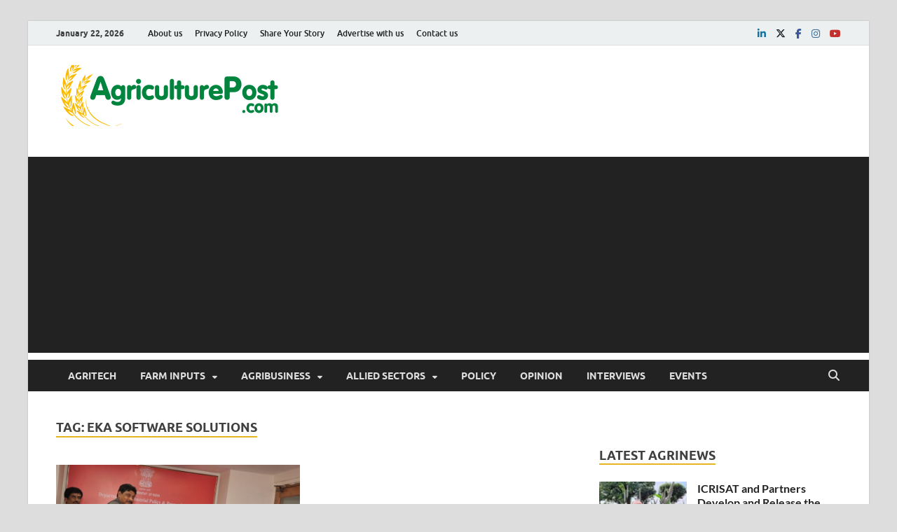

--- FILE ---
content_type: text/html; charset=UTF-8
request_url: https://agriculturepost.com/tag/eka-software-solutions/
body_size: 14019
content:
<!DOCTYPE html>
<html lang="en-GB">
<head>
<meta charset="UTF-8">
<meta name="viewport" content="width=device-width, initial-scale=1">
<link rel="profile" href="http://gmpg.org/xfn/11">

<meta name='robots' content='index, follow, max-image-preview:large, max-snippet:-1, max-video-preview:-1' />

	<!-- This site is optimized with the Yoast SEO plugin v24.5 - https://yoast.com/wordpress/plugins/seo/ -->
	<title>Eka Software Solutions Archives - Agriculture Post</title>
	<link rel="canonical" href="https://agriculturepost.com/tag/eka-software-solutions/" />
	<meta property="og:locale" content="en_GB" />
	<meta property="og:type" content="article" />
	<meta property="og:title" content="Eka Software Solutions Archives - Agriculture Post" />
	<meta property="og:url" content="https://agriculturepost.com/tag/eka-software-solutions/" />
	<meta property="og:site_name" content="Agriculture Post" />
	<meta name="twitter:card" content="summary_large_image" />
	<meta name="twitter:site" content="@AgriculturePost" />
	<script type="application/ld+json" class="yoast-schema-graph">{"@context":"https://schema.org","@graph":[{"@type":"CollectionPage","@id":"https://agriculturepost.com/tag/eka-software-solutions/","url":"https://agriculturepost.com/tag/eka-software-solutions/","name":"Eka Software Solutions Archives - Agriculture Post","isPartOf":{"@id":"https://agriculturepost.com/#website"},"primaryImageOfPage":{"@id":"https://agriculturepost.com/tag/eka-software-solutions/#primaryimage"},"image":{"@id":"https://agriculturepost.com/tag/eka-software-solutions/#primaryimage"},"thumbnailUrl":"https://agriculturepost.com/wp-content/uploads/2019/03/Blockchain-technology-to-bring-transparency-in-coffee-value-chain.jpg","breadcrumb":{"@id":"https://agriculturepost.com/tag/eka-software-solutions/#breadcrumb"},"inLanguage":"en-GB"},{"@type":"ImageObject","inLanguage":"en-GB","@id":"https://agriculturepost.com/tag/eka-software-solutions/#primaryimage","url":"https://agriculturepost.com/wp-content/uploads/2019/03/Blockchain-technology-to-bring-transparency-in-coffee-value-chain.jpg","contentUrl":"https://agriculturepost.com/wp-content/uploads/2019/03/Blockchain-technology-to-bring-transparency-in-coffee-value-chain.jpg","width":999,"height":594,"caption":"Blockchain technology to bring transparency in coffee value chain"},{"@type":"BreadcrumbList","@id":"https://agriculturepost.com/tag/eka-software-solutions/#breadcrumb","itemListElement":[{"@type":"ListItem","position":1,"name":"Home","item":"https://agriculturepost.com/"},{"@type":"ListItem","position":2,"name":"Eka Software Solutions"}]},{"@type":"WebSite","@id":"https://agriculturepost.com/#website","url":"https://agriculturepost.com/","name":"Agriculture Post","description":"Agriculture News, Farming News, Research, Horticulture","publisher":{"@id":"https://agriculturepost.com/#organization"},"potentialAction":[{"@type":"SearchAction","target":{"@type":"EntryPoint","urlTemplate":"https://agriculturepost.com/?s={search_term_string}"},"query-input":{"@type":"PropertyValueSpecification","valueRequired":true,"valueName":"search_term_string"}}],"inLanguage":"en-GB"},{"@type":"Organization","@id":"https://agriculturepost.com/#organization","name":"Agriculture Post","url":"https://agriculturepost.com/","logo":{"@type":"ImageObject","inLanguage":"en-GB","@id":"https://agriculturepost.com/#/schema/logo/image/","url":"https://agriculturepost.com/wp-content/uploads/2020/07/AP-Logo-PNG-Low-Res-for-Website.png","contentUrl":"https://agriculturepost.com/wp-content/uploads/2020/07/AP-Logo-PNG-Low-Res-for-Website.png","width":328,"height":115,"caption":"Agriculture Post"},"image":{"@id":"https://agriculturepost.com/#/schema/logo/image/"},"sameAs":["https://www.facebook.com/AgriculturePost/","https://x.com/AgriculturePost"]}]}</script>
	<!-- / Yoast SEO plugin. -->


<link rel="alternate" type="application/rss+xml" title="Agriculture Post &raquo; Feed" href="https://agriculturepost.com/feed/" />
<link rel="alternate" type="application/rss+xml" title="Agriculture Post &raquo; Comments Feed" href="https://agriculturepost.com/comments/feed/" />
<link rel="alternate" type="application/rss+xml" title="Agriculture Post &raquo; Eka Software Solutions Tag Feed" href="https://agriculturepost.com/tag/eka-software-solutions/feed/" />
<!-- agriculturepost.com is managing ads with Advanced Ads 1.56.3 --><script id="agric-ready">
			window.advanced_ads_ready=function(e,a){a=a||"complete";var d=function(e){return"interactive"===a?"loading"!==e:"complete"===e};d(document.readyState)?e():document.addEventListener("readystatechange",(function(a){d(a.target.readyState)&&e()}),{once:"interactive"===a})},window.advanced_ads_ready_queue=window.advanced_ads_ready_queue||[];		</script>
		<style id='wp-block-library-theme-inline-css' type='text/css'>
.wp-block-audio figcaption{color:#555;font-size:13px;text-align:center}.is-dark-theme .wp-block-audio figcaption{color:#ffffffa6}.wp-block-audio{margin:0 0 1em}.wp-block-code{border:1px solid #ccc;border-radius:4px;font-family:Menlo,Consolas,monaco,monospace;padding:.8em 1em}.wp-block-embed figcaption{color:#555;font-size:13px;text-align:center}.is-dark-theme .wp-block-embed figcaption{color:#ffffffa6}.wp-block-embed{margin:0 0 1em}.blocks-gallery-caption{color:#555;font-size:13px;text-align:center}.is-dark-theme .blocks-gallery-caption{color:#ffffffa6}.wp-block-image figcaption{color:#555;font-size:13px;text-align:center}.is-dark-theme .wp-block-image figcaption{color:#ffffffa6}.wp-block-image{margin:0 0 1em}.wp-block-pullquote{border-bottom:4px solid;border-top:4px solid;color:currentColor;margin-bottom:1.75em}.wp-block-pullquote cite,.wp-block-pullquote footer,.wp-block-pullquote__citation{color:currentColor;font-size:.8125em;font-style:normal;text-transform:uppercase}.wp-block-quote{border-left:.25em solid;margin:0 0 1.75em;padding-left:1em}.wp-block-quote cite,.wp-block-quote footer{color:currentColor;font-size:.8125em;font-style:normal;position:relative}.wp-block-quote.has-text-align-right{border-left:none;border-right:.25em solid;padding-left:0;padding-right:1em}.wp-block-quote.has-text-align-center{border:none;padding-left:0}.wp-block-quote.is-large,.wp-block-quote.is-style-large,.wp-block-quote.is-style-plain{border:none}.wp-block-search .wp-block-search__label{font-weight:700}.wp-block-search__button{border:1px solid #ccc;padding:.375em .625em}:where(.wp-block-group.has-background){padding:1.25em 2.375em}.wp-block-separator.has-css-opacity{opacity:.4}.wp-block-separator{border:none;border-bottom:2px solid;margin-left:auto;margin-right:auto}.wp-block-separator.has-alpha-channel-opacity{opacity:1}.wp-block-separator:not(.is-style-wide):not(.is-style-dots){width:100px}.wp-block-separator.has-background:not(.is-style-dots){border-bottom:none;height:1px}.wp-block-separator.has-background:not(.is-style-wide):not(.is-style-dots){height:2px}.wp-block-table{margin:0 0 1em}.wp-block-table td,.wp-block-table th{word-break:normal}.wp-block-table figcaption{color:#555;font-size:13px;text-align:center}.is-dark-theme .wp-block-table figcaption{color:#ffffffa6}.wp-block-video figcaption{color:#555;font-size:13px;text-align:center}.is-dark-theme .wp-block-video figcaption{color:#ffffffa6}.wp-block-video{margin:0 0 1em}.wp-block-template-part.has-background{margin-bottom:0;margin-top:0;padding:1.25em 2.375em}
</style>
<style id='classic-theme-styles-inline-css' type='text/css'>
/*! This file is auto-generated */
.wp-block-button__link{color:#fff;background-color:#32373c;border-radius:9999px;box-shadow:none;text-decoration:none;padding:calc(.667em + 2px) calc(1.333em + 2px);font-size:1.125em}.wp-block-file__button{background:#32373c;color:#fff;text-decoration:none}
</style>
<style id='global-styles-inline-css' type='text/css'>
body{--wp--preset--color--black: #000000;--wp--preset--color--cyan-bluish-gray: #abb8c3;--wp--preset--color--white: #ffffff;--wp--preset--color--pale-pink: #f78da7;--wp--preset--color--vivid-red: #cf2e2e;--wp--preset--color--luminous-vivid-orange: #ff6900;--wp--preset--color--luminous-vivid-amber: #fcb900;--wp--preset--color--light-green-cyan: #7bdcb5;--wp--preset--color--vivid-green-cyan: #00d084;--wp--preset--color--pale-cyan-blue: #8ed1fc;--wp--preset--color--vivid-cyan-blue: #0693e3;--wp--preset--color--vivid-purple: #9b51e0;--wp--preset--gradient--vivid-cyan-blue-to-vivid-purple: linear-gradient(135deg,rgba(6,147,227,1) 0%,rgb(155,81,224) 100%);--wp--preset--gradient--light-green-cyan-to-vivid-green-cyan: linear-gradient(135deg,rgb(122,220,180) 0%,rgb(0,208,130) 100%);--wp--preset--gradient--luminous-vivid-amber-to-luminous-vivid-orange: linear-gradient(135deg,rgba(252,185,0,1) 0%,rgba(255,105,0,1) 100%);--wp--preset--gradient--luminous-vivid-orange-to-vivid-red: linear-gradient(135deg,rgba(255,105,0,1) 0%,rgb(207,46,46) 100%);--wp--preset--gradient--very-light-gray-to-cyan-bluish-gray: linear-gradient(135deg,rgb(238,238,238) 0%,rgb(169,184,195) 100%);--wp--preset--gradient--cool-to-warm-spectrum: linear-gradient(135deg,rgb(74,234,220) 0%,rgb(151,120,209) 20%,rgb(207,42,186) 40%,rgb(238,44,130) 60%,rgb(251,105,98) 80%,rgb(254,248,76) 100%);--wp--preset--gradient--blush-light-purple: linear-gradient(135deg,rgb(255,206,236) 0%,rgb(152,150,240) 100%);--wp--preset--gradient--blush-bordeaux: linear-gradient(135deg,rgb(254,205,165) 0%,rgb(254,45,45) 50%,rgb(107,0,62) 100%);--wp--preset--gradient--luminous-dusk: linear-gradient(135deg,rgb(255,203,112) 0%,rgb(199,81,192) 50%,rgb(65,88,208) 100%);--wp--preset--gradient--pale-ocean: linear-gradient(135deg,rgb(255,245,203) 0%,rgb(182,227,212) 50%,rgb(51,167,181) 100%);--wp--preset--gradient--electric-grass: linear-gradient(135deg,rgb(202,248,128) 0%,rgb(113,206,126) 100%);--wp--preset--gradient--midnight: linear-gradient(135deg,rgb(2,3,129) 0%,rgb(40,116,252) 100%);--wp--preset--font-size--small: 13px;--wp--preset--font-size--medium: 20px;--wp--preset--font-size--large: 36px;--wp--preset--font-size--x-large: 42px;--wp--preset--spacing--20: 0.44rem;--wp--preset--spacing--30: 0.67rem;--wp--preset--spacing--40: 1rem;--wp--preset--spacing--50: 1.5rem;--wp--preset--spacing--60: 2.25rem;--wp--preset--spacing--70: 3.38rem;--wp--preset--spacing--80: 5.06rem;--wp--preset--shadow--natural: 6px 6px 9px rgba(0, 0, 0, 0.2);--wp--preset--shadow--deep: 12px 12px 50px rgba(0, 0, 0, 0.4);--wp--preset--shadow--sharp: 6px 6px 0px rgba(0, 0, 0, 0.2);--wp--preset--shadow--outlined: 6px 6px 0px -3px rgba(255, 255, 255, 1), 6px 6px rgba(0, 0, 0, 1);--wp--preset--shadow--crisp: 6px 6px 0px rgba(0, 0, 0, 1);}:where(.is-layout-flex){gap: 0.5em;}:where(.is-layout-grid){gap: 0.5em;}body .is-layout-flex{display: flex;}body .is-layout-flex{flex-wrap: wrap;align-items: center;}body .is-layout-flex > *{margin: 0;}body .is-layout-grid{display: grid;}body .is-layout-grid > *{margin: 0;}:where(.wp-block-columns.is-layout-flex){gap: 2em;}:where(.wp-block-columns.is-layout-grid){gap: 2em;}:where(.wp-block-post-template.is-layout-flex){gap: 1.25em;}:where(.wp-block-post-template.is-layout-grid){gap: 1.25em;}.has-black-color{color: var(--wp--preset--color--black) !important;}.has-cyan-bluish-gray-color{color: var(--wp--preset--color--cyan-bluish-gray) !important;}.has-white-color{color: var(--wp--preset--color--white) !important;}.has-pale-pink-color{color: var(--wp--preset--color--pale-pink) !important;}.has-vivid-red-color{color: var(--wp--preset--color--vivid-red) !important;}.has-luminous-vivid-orange-color{color: var(--wp--preset--color--luminous-vivid-orange) !important;}.has-luminous-vivid-amber-color{color: var(--wp--preset--color--luminous-vivid-amber) !important;}.has-light-green-cyan-color{color: var(--wp--preset--color--light-green-cyan) !important;}.has-vivid-green-cyan-color{color: var(--wp--preset--color--vivid-green-cyan) !important;}.has-pale-cyan-blue-color{color: var(--wp--preset--color--pale-cyan-blue) !important;}.has-vivid-cyan-blue-color{color: var(--wp--preset--color--vivid-cyan-blue) !important;}.has-vivid-purple-color{color: var(--wp--preset--color--vivid-purple) !important;}.has-black-background-color{background-color: var(--wp--preset--color--black) !important;}.has-cyan-bluish-gray-background-color{background-color: var(--wp--preset--color--cyan-bluish-gray) !important;}.has-white-background-color{background-color: var(--wp--preset--color--white) !important;}.has-pale-pink-background-color{background-color: var(--wp--preset--color--pale-pink) !important;}.has-vivid-red-background-color{background-color: var(--wp--preset--color--vivid-red) !important;}.has-luminous-vivid-orange-background-color{background-color: var(--wp--preset--color--luminous-vivid-orange) !important;}.has-luminous-vivid-amber-background-color{background-color: var(--wp--preset--color--luminous-vivid-amber) !important;}.has-light-green-cyan-background-color{background-color: var(--wp--preset--color--light-green-cyan) !important;}.has-vivid-green-cyan-background-color{background-color: var(--wp--preset--color--vivid-green-cyan) !important;}.has-pale-cyan-blue-background-color{background-color: var(--wp--preset--color--pale-cyan-blue) !important;}.has-vivid-cyan-blue-background-color{background-color: var(--wp--preset--color--vivid-cyan-blue) !important;}.has-vivid-purple-background-color{background-color: var(--wp--preset--color--vivid-purple) !important;}.has-black-border-color{border-color: var(--wp--preset--color--black) !important;}.has-cyan-bluish-gray-border-color{border-color: var(--wp--preset--color--cyan-bluish-gray) !important;}.has-white-border-color{border-color: var(--wp--preset--color--white) !important;}.has-pale-pink-border-color{border-color: var(--wp--preset--color--pale-pink) !important;}.has-vivid-red-border-color{border-color: var(--wp--preset--color--vivid-red) !important;}.has-luminous-vivid-orange-border-color{border-color: var(--wp--preset--color--luminous-vivid-orange) !important;}.has-luminous-vivid-amber-border-color{border-color: var(--wp--preset--color--luminous-vivid-amber) !important;}.has-light-green-cyan-border-color{border-color: var(--wp--preset--color--light-green-cyan) !important;}.has-vivid-green-cyan-border-color{border-color: var(--wp--preset--color--vivid-green-cyan) !important;}.has-pale-cyan-blue-border-color{border-color: var(--wp--preset--color--pale-cyan-blue) !important;}.has-vivid-cyan-blue-border-color{border-color: var(--wp--preset--color--vivid-cyan-blue) !important;}.has-vivid-purple-border-color{border-color: var(--wp--preset--color--vivid-purple) !important;}.has-vivid-cyan-blue-to-vivid-purple-gradient-background{background: var(--wp--preset--gradient--vivid-cyan-blue-to-vivid-purple) !important;}.has-light-green-cyan-to-vivid-green-cyan-gradient-background{background: var(--wp--preset--gradient--light-green-cyan-to-vivid-green-cyan) !important;}.has-luminous-vivid-amber-to-luminous-vivid-orange-gradient-background{background: var(--wp--preset--gradient--luminous-vivid-amber-to-luminous-vivid-orange) !important;}.has-luminous-vivid-orange-to-vivid-red-gradient-background{background: var(--wp--preset--gradient--luminous-vivid-orange-to-vivid-red) !important;}.has-very-light-gray-to-cyan-bluish-gray-gradient-background{background: var(--wp--preset--gradient--very-light-gray-to-cyan-bluish-gray) !important;}.has-cool-to-warm-spectrum-gradient-background{background: var(--wp--preset--gradient--cool-to-warm-spectrum) !important;}.has-blush-light-purple-gradient-background{background: var(--wp--preset--gradient--blush-light-purple) !important;}.has-blush-bordeaux-gradient-background{background: var(--wp--preset--gradient--blush-bordeaux) !important;}.has-luminous-dusk-gradient-background{background: var(--wp--preset--gradient--luminous-dusk) !important;}.has-pale-ocean-gradient-background{background: var(--wp--preset--gradient--pale-ocean) !important;}.has-electric-grass-gradient-background{background: var(--wp--preset--gradient--electric-grass) !important;}.has-midnight-gradient-background{background: var(--wp--preset--gradient--midnight) !important;}.has-small-font-size{font-size: var(--wp--preset--font-size--small) !important;}.has-medium-font-size{font-size: var(--wp--preset--font-size--medium) !important;}.has-large-font-size{font-size: var(--wp--preset--font-size--large) !important;}.has-x-large-font-size{font-size: var(--wp--preset--font-size--x-large) !important;}
.wp-block-navigation a:where(:not(.wp-element-button)){color: inherit;}
:where(.wp-block-post-template.is-layout-flex){gap: 1.25em;}:where(.wp-block-post-template.is-layout-grid){gap: 1.25em;}
:where(.wp-block-columns.is-layout-flex){gap: 2em;}:where(.wp-block-columns.is-layout-grid){gap: 2em;}
.wp-block-pullquote{font-size: 1.5em;line-height: 1.6;}
</style>
<link rel='stylesheet' id='wpo_min-header-0-css' href='https://agriculturepost.com/wp-content/cache/wpo-minify/1759415806/assets/wpo-minify-header-10036605.min.css' type='text/css' media='all' />
<script type="text/javascript" src="https://agriculturepost.com/wp-content/cache/wpo-minify/1759415806/assets/wpo-minify-header-5ec44732.min.js" id="wpo_min-header-0-js"></script>
<script type="text/javascript" src="https://agriculturepost.com/wp-content/cache/wpo-minify/1759415806/assets/wpo-minify-header-a5e909ad.min.js" id="wpo_min-header-1-js" defer="defer" data-wp-strategy="defer"></script>
<!--[if lt IE 9]>
<script type="text/javascript" src="https://agriculturepost.com/wp-content/themes/hitmag/js/html5shiv.min.js" id="html5shiv-js"></script>
<![endif]-->
<link rel="https://api.w.org/" href="https://agriculturepost.com/wp-json/" /><link rel="alternate" type="application/json" href="https://agriculturepost.com/wp-json/wp/v2/tags/364" /><link rel="EditURI" type="application/rsd+xml" title="RSD" href="https://agriculturepost.com/xmlrpc.php?rsd" />
<meta name="generator" content="WordPress 6.5.7" />
<style type="text/css">
		ul.cnss-social-icon li.cn-fa-icon a:hover{color:#ffffff!important;}
		</style>		<style type="text/css">
			
			button,
			input[type="button"],
			input[type="reset"],
			input[type="submit"] {
				background: #e5b420;
			}

            .th-readmore {
                background: #e5b420;
            }           

            a:hover {
                color: #e5b420;
            } 

            .main-navigation a:hover {
                background-color: #e5b420;
            }

            .main-navigation .current_page_item > a,
            .main-navigation .current-menu-item > a,
            .main-navigation .current_page_ancestor > a,
            .main-navigation .current-menu-ancestor > a {
                background-color: #e5b420;
            }

            #main-nav-button:hover {
                background-color: #e5b420;
            }

            .post-navigation .post-title:hover {
                color: #e5b420;
            }

            .top-navigation a:hover {
                color: #e5b420;
            }

            .top-navigation ul ul a:hover {
                background: #e5b420;
            }

            #top-nav-button:hover {
                color: #e5b420;
            }

            .responsive-mainnav li a:hover,
            .responsive-topnav li a:hover {
                background: #e5b420;
            }

            #hm-search-form .search-form .search-submit {
                background-color: #e5b420;
            }

            .nav-links .current {
                background: #e5b420;
            }

            .is-style-hitmag-widget-title,
            .elementor-widget-container h5,
            .widgettitle,
            .widget-title {
                border-bottom: 2px solid #e5b420;
            }

            .footer-widget-title {
                border-bottom: 2px solid #e5b420;
            }

            .widget-area a:hover {
                color: #e5b420;
            }

            .footer-widget-area .widget a:hover {
                color: #e5b420;
            }

            .site-info a:hover {
                color: #e5b420;
            }

            .wp-block-search .wp-block-search__button,
            .search-form .search-submit {
                background: #e5b420;
            }

            .hmb-entry-title a:hover {
                color: #e5b420;
            }

            .hmb-entry-meta a:hover,
            .hms-meta a:hover {
                color: #e5b420;
            }

            .hms-title a:hover {
                color: #e5b420;
            }

            .hmw-grid-post .post-title a:hover {
                color: #e5b420;
            }

            .footer-widget-area .hmw-grid-post .post-title a:hover,
            .footer-widget-area .hmb-entry-title a:hover,
            .footer-widget-area .hms-title a:hover {
                color: #e5b420;
            }

            .hm-tabs-wdt .ui-state-active {
                border-bottom: 2px solid #e5b420;
            }

            a.hm-viewall {
                background: #e5b420;
            }

            #hitmag-tags a,
            .widget_tag_cloud .tagcloud a {
                background: #e5b420;
            }

            .site-title a {
                color: #e5b420;
            }

            .hitmag-post .entry-title a:hover {
                color: #e5b420;
            }

            .hitmag-post .entry-meta a:hover {
                color: #e5b420;
            }

            .cat-links a {
                color: #e5b420;
            }

            .hitmag-single .entry-meta a:hover {
                color: #e5b420;
            }

            .hitmag-single .author a:hover {
                color: #e5b420;
            }

            .hm-author-content .author-posts-link {
                color: #e5b420;
            }

            .hm-tags-links a:hover {
                background: #e5b420;
            }

            .hm-tagged {
                background: #e5b420;
            }

            .hm-edit-link a.post-edit-link {
                background: #e5b420;
            }

            .arc-page-title {
                border-bottom: 2px solid #e5b420;
            }

            .srch-page-title {
                border-bottom: 2px solid #e5b420;
            }

            .hm-slider-details .cat-links {
                background: #e5b420;
            }

            .hm-rel-post .post-title a:hover {
                color: #e5b420;
            }

            .comment-author a {
                color: #e5b420;
            }

            .comment-metadata a:hover,
            .comment-metadata a:focus,
            .pingback .comment-edit-link:hover,
            .pingback .comment-edit-link:focus {
                color: #e5b420;
            }

            .comment-reply-link:hover,
            .comment-reply-link:focus {
                background: #e5b420;
            }

            .required {
                color: #e5b420;
            }

            blockquote {
                border-left: 3px solid #e5b420;
            }

            .comment-reply-title small a:before {
                color: #e5b420;
            }
            
            .woocommerce ul.products li.product h3:hover,
            .woocommerce-widget-area ul li a:hover,
            .woocommerce-loop-product__title:hover {
                color: #e5b420;
            }

            .woocommerce-product-search input[type="submit"],
            .woocommerce #respond input#submit, 
            .woocommerce a.button, 
            .woocommerce button.button, 
            .woocommerce input.button,
            .woocommerce nav.woocommerce-pagination ul li a:focus,
            .woocommerce nav.woocommerce-pagination ul li a:hover,
            .woocommerce nav.woocommerce-pagination ul li span.current,
            .woocommerce span.onsale,
            .woocommerce-widget-area .widget-title,
            .woocommerce #respond input#submit.alt,
            .woocommerce a.button.alt,
            .woocommerce button.button.alt,
            .woocommerce input.button.alt {
                background: #e5b420;
            }
            
            .wp-block-quote,
            .wp-block-quote:not(.is-large):not(.is-style-large) {
                border-left: 3px solid #e5b420;
            }		</style>
		<style type="text/css">

			.site-title a,
		.site-description {
			position: absolute;
			clip: rect(1px, 1px, 1px, 1px);
		}

	
	</style>
	<script  async src="https://pagead2.googlesyndication.com/pagead/js/adsbygoogle.js?client=ca-pub-4808755038967593" crossorigin="anonymous"></script><link rel="icon" href="https://agriculturepost.com/wp-content/uploads/2019/08/cropped-Agriculture-Post-Profile-photo-32x32.jpg" sizes="32x32" />
<link rel="icon" href="https://agriculturepost.com/wp-content/uploads/2019/08/cropped-Agriculture-Post-Profile-photo-192x192.jpg" sizes="192x192" />
<link rel="apple-touch-icon" href="https://agriculturepost.com/wp-content/uploads/2019/08/cropped-Agriculture-Post-Profile-photo-180x180.jpg" />
<meta name="msapplication-TileImage" content="https://agriculturepost.com/wp-content/uploads/2019/08/cropped-Agriculture-Post-Profile-photo-270x270.jpg" />
<style id="kirki-inline-styles"></style></head>

<body class="archive tag tag-eka-software-solutions tag-364 wp-custom-logo wp-embed-responsive group-blog hfeed th-right-sidebar aa-prefix-agric-">



<div id="page" class="site hitmag-wrapper">
	<a class="skip-link screen-reader-text" href="#content">Skip to content</a>

	
	<header id="masthead" class="site-header" role="banner">

		
							<div class="hm-topnavbutton">
					<div class="hm-nwrap">
												<a href="#" class="navbutton" id="top-nav-button">
							<span class="top-nav-btn-lbl">Top Menu</span>						</a>
					</div>	
				</div>
				<div class="responsive-topnav"></div>					
			
			<div class="hm-top-bar">
				<div class="hm-container">
					
											<div class="hm-date">January 22, 2026</div>
					
											<div id="top-navigation" class="top-navigation">
							<div class="menu-footermenu-container"><ul id="top-menu" class="menu"><li id="menu-item-1681" class="menu-item menu-item-type-post_type menu-item-object-page menu-item-1681"><a href="https://agriculturepost.com/about-us/">About us</a></li>
<li id="menu-item-1842" class="menu-item menu-item-type-post_type menu-item-object-page menu-item-privacy-policy menu-item-1842"><a rel="privacy-policy" href="https://agriculturepost.com/privacy-policy/">Privacy Policy</a></li>
<li id="menu-item-1678" class="menu-item menu-item-type-post_type menu-item-object-page menu-item-1678"><a href="https://agriculturepost.com/share-your-story/">Share Your Story</a></li>
<li id="menu-item-1680" class="menu-item menu-item-type-post_type menu-item-object-page menu-item-1680"><a href="https://agriculturepost.com/advertise-with-us/">Advertise with us</a></li>
<li id="menu-item-1682" class="menu-item menu-item-type-post_type menu-item-object-page menu-item-1682"><a href="https://agriculturepost.com/contact-us/">Contact us</a></li>
</ul></div>					
						</div>		
					
					<div class="hm-social-menu"><div id="hm-menu-social" class="menu"><ul id="menu-social-items" class="menu-items"><li id="menu-item-12160" class="menu-item menu-item-type-custom menu-item-object-custom menu-item-12160"><a href="https://www.linkedin.com/in/agriculture-post/"><span class="screen-reader-text">linkedin</span></a></li>
<li id="menu-item-1648" class="menu-item menu-item-type-custom menu-item-object-custom menu-item-1648"><a href="https://twitter.com/AgriculturePost"><span class="screen-reader-text">twitter</span></a></li>
<li id="menu-item-1647" class="menu-item menu-item-type-custom menu-item-object-custom menu-item-1647"><a href="https://www.facebook.com/AgriculturePost/"><span class="screen-reader-text">facebook</span></a></li>
<li id="menu-item-12161" class="menu-item menu-item-type-custom menu-item-object-custom menu-item-12161"><a href="https://www.instagram.com/agriculturepost/"><span class="screen-reader-text">instagram</span></a></li>
<li id="menu-item-1650" class="menu-item menu-item-type-custom menu-item-object-custom menu-item-1650"><a href="https://www.youtube.com/@agriculturepost"><span class="screen-reader-text">youtube</span></a></li>
</ul></div></div>
				</div><!-- .hm-container -->
			</div><!-- .hm-top-bar -->

		
		
		<div class="header-main-area ">
			<div class="hm-container">
			<div class="site-branding">
				<div class="site-branding-content">
					<div class="hm-logo">
						<a href="https://agriculturepost.com/" class="custom-logo-link" rel="home"><img width="328" height="87" src="https://agriculturepost.com/wp-content/uploads/2020/07/cropped-AP-Logo-PNG-Low-Res-for-Website.png" class="custom-logo" alt="Agriculture Post" decoding="async" srcset="https://agriculturepost.com/wp-content/uploads/2020/07/cropped-AP-Logo-PNG-Low-Res-for-Website.png 328w, https://agriculturepost.com/wp-content/uploads/2020/07/cropped-AP-Logo-PNG-Low-Res-for-Website-300x80.png 300w" sizes="(max-width: 328px) 100vw, 328px" /></a>					</div><!-- .hm-logo -->

					<div class="hm-site-title">
													<p class="site-title"><a href="https://agriculturepost.com/" rel="home">Agriculture Post</a></p>
													<p class="site-description">Agriculture News, Farming News, Research, Horticulture</p>
											</div><!-- .hm-site-title -->
				</div><!-- .site-branding-content -->
				<!-- Google tag (gtag.js) -->
				<script async src="https://www.googletagmanager.com/gtag/js?id=G-E41XYT4V9G"></script>
				<script>
 				 window.dataLayer = window.dataLayer || [];
 				 function gtag(){dataLayer.push(arguments);}
 				 gtag('js', new Date());

 				 gtag('config', 'G-E41XYT4V9G');
				</script>
			</div><!-- .site-branding -->

			
			<div class="hm-header-sidebar"><aside id="block-8" class="widget widget_block"></aside></div>			</div><!-- .hm-container -->
		</div><!-- .header-main-area -->

		
		<div class="hm-nav-container">
			<nav id="site-navigation" class="main-navigation" role="navigation">
				<div class="hm-container">
					<div class="menu-primary-menu-container"><ul id="primary-menu" class="menu"><li id="menu-item-1644" class="menu-item menu-item-type-taxonomy menu-item-object-category menu-item-1644"><a href="https://agriculturepost.com/category/agritech/">AgriTech</a></li>
<li id="menu-item-1660" class="menu-item menu-item-type-taxonomy menu-item-object-category menu-item-has-children menu-item-1660"><a href="https://agriculturepost.com/category/farm-inputs/">Farm Inputs</a>
<ul class="sub-menu">
	<li id="menu-item-4070" class="menu-item menu-item-type-taxonomy menu-item-object-category menu-item-4070"><a href="https://agriculturepost.com/category/farm-inputs/farm-mechanisation/">Farm Machinery</a></li>
	<li id="menu-item-4069" class="menu-item menu-item-type-taxonomy menu-item-object-category menu-item-4069"><a href="https://agriculturepost.com/category/farm-inputs/agrochemicals/">Crop Protection</a></li>
	<li id="menu-item-12164" class="menu-item menu-item-type-taxonomy menu-item-object-category menu-item-12164"><a href="https://agriculturepost.com/category/farm-inputs/biological-agri-solutions/">Biological Agri Solutions</a></li>
	<li id="menu-item-4071" class="menu-item menu-item-type-taxonomy menu-item-object-category menu-item-4071"><a href="https://agriculturepost.com/category/farm-inputs/fertilisers/">Fertilisers</a></li>
	<li id="menu-item-4074" class="menu-item menu-item-type-taxonomy menu-item-object-category menu-item-4074"><a href="https://agriculturepost.com/category/farm-inputs/seeds/">Seeds</a></li>
	<li id="menu-item-4072" class="menu-item menu-item-type-taxonomy menu-item-object-category menu-item-4072"><a href="https://agriculturepost.com/category/farm-inputs/irrigation/">Irrigation</a></li>
	<li id="menu-item-4073" class="menu-item menu-item-type-taxonomy menu-item-object-category menu-item-4073"><a href="https://agriculturepost.com/category/farm-inputs/organic-farming/">Sustainable Agriculture</a></li>
</ul>
</li>
<li id="menu-item-4075" class="menu-item menu-item-type-taxonomy menu-item-object-category menu-item-has-children menu-item-4075"><a href="https://agriculturepost.com/category/agribusiness/">Agribusiness</a>
<ul class="sub-menu">
	<li id="menu-item-4076" class="menu-item menu-item-type-taxonomy menu-item-object-category menu-item-4076"><a href="https://agriculturepost.com/category/agribusiness/agri-marketing/">Agri Marketing</a></li>
	<li id="menu-item-4079" class="menu-item menu-item-type-taxonomy menu-item-object-category menu-item-4079"><a href="https://agriculturepost.com/category/agribusiness/food-processing/">Food Processing</a></li>
	<li id="menu-item-4078" class="menu-item menu-item-type-taxonomy menu-item-object-category menu-item-4078"><a href="https://agriculturepost.com/category/agribusiness/farmer-producer-organisations/">Farmer Producer Organisations</a></li>
	<li id="menu-item-4080" class="menu-item menu-item-type-taxonomy menu-item-object-category menu-item-4080"><a href="https://agriculturepost.com/category/agribusiness/post-harvest-management/">Post Harvest Management</a></li>
	<li id="menu-item-4081" class="menu-item menu-item-type-taxonomy menu-item-object-category menu-item-4081"><a href="https://agriculturepost.com/category/agribusiness/warehousing/">Warehousing</a></li>
	<li id="menu-item-4077" class="menu-item menu-item-type-taxonomy menu-item-object-category menu-item-4077"><a href="https://agriculturepost.com/category/agribusiness/agro-industries/">Agro Industries</a></li>
</ul>
</li>
<li id="menu-item-1677" class="menu-item menu-item-type-taxonomy menu-item-object-category menu-item-has-children menu-item-1677"><a href="https://agriculturepost.com/category/allied-sectors/">Allied Sectors</a>
<ul class="sub-menu">
	<li id="menu-item-4082" class="menu-item menu-item-type-taxonomy menu-item-object-category menu-item-4082"><a href="https://agriculturepost.com/category/allied-sectors/animal-husbandry/">Animal Husbandry</a></li>
	<li id="menu-item-4085" class="menu-item menu-item-type-taxonomy menu-item-object-category menu-item-4085"><a href="https://agriculturepost.com/category/allied-sectors/horticulture/">Horticulture</a></li>
	<li id="menu-item-4083" class="menu-item menu-item-type-taxonomy menu-item-object-category menu-item-4083"><a href="https://agriculturepost.com/category/allied-sectors/dairying/">Dairying</a></li>
	<li id="menu-item-4086" class="menu-item menu-item-type-taxonomy menu-item-object-category menu-item-4086"><a href="https://agriculturepost.com/category/allied-sectors/poultry/">Poultry</a></li>
	<li id="menu-item-4084" class="menu-item menu-item-type-taxonomy menu-item-object-category menu-item-4084"><a href="https://agriculturepost.com/category/allied-sectors/fisheries/">Fisheries</a></li>
</ul>
</li>
<li id="menu-item-1670" class="menu-item menu-item-type-taxonomy menu-item-object-category menu-item-1670"><a href="https://agriculturepost.com/category/policy/">Policy</a></li>
<li id="menu-item-1645" class="menu-item menu-item-type-taxonomy menu-item-object-category menu-item-1645"><a href="https://agriculturepost.com/category/opinion/">Opinion</a></li>
<li id="menu-item-1651" class="menu-item menu-item-type-taxonomy menu-item-object-category menu-item-1651"><a href="https://agriculturepost.com/category/interviews/">Interviews</a></li>
<li id="menu-item-12192" class="menu-item menu-item-type-taxonomy menu-item-object-category menu-item-12192"><a href="https://agriculturepost.com/category/events/">Events</a></li>
</ul></div>					
											<button class="hm-search-button-icon"><span class="screen-reader-text"></span></button>
						<div class="hm-search-box-container">
							<div class="hm-search-box">
								<form role="search" method="get" class="search-form" action="https://agriculturepost.com/">
				<label>
					<span class="screen-reader-text">Search for:</span>
					<input type="search" class="search-field" placeholder="Search &hellip;" value="" name="s" />
				</label>
				<input type="submit" class="search-submit" value="Search" />
			</form>							</div><!-- th-search-box -->
						</div><!-- .th-search-box-container -->
									</div><!-- .hm-container -->
			</nav><!-- #site-navigation -->
			<div class="hm-nwrap">
								<a href="#" class="navbutton" id="main-nav-button">
					<span class="main-nav-btn-lbl">Main Menu</span>				</a>
			</div>
			<div class="responsive-mainnav"></div>
		</div><!-- .hm-nav-container -->

		
	</header><!-- #masthead -->

	
	<div id="content" class="site-content">
		<div class="hm-container">

<div id="primary" class="content-area">
	<main id="main" class="site-main" role="main">

		
		
			<header class="page-header">
				<h1 class="page-title arc-page-title">Tag: <span>Eka Software Solutions</span></h1>			</header><!-- .page-header -->

			<div class="posts-wrap th-grid-2">
<article id="post-1460" class="hitmag-post post-1460 post type-post status-publish format-standard has-post-thumbnail hentry category-agri-marketing category-agribusiness category-agritech tag-agriculture tag-blockchain tag-coffee tag-coffee-board tag-coffee-value-chain tag-commodity tag-commodity-management tag-digital-commodity-management tag-eka-software-solutions tag-indian-coffee tag-international-coffee-organisation tag-marketplace tag-mobile-app tag-technology tag-value-chain">

		
			<a href="https://agriculturepost.com/agribusiness/blockchain-technology-to-bring-transparency-in-coffee-value-chain/" title="Blockchain technology to bring transparency in coffee value chain">
			<div class="archive-thumb">
			<img width="348" height="207" src="https://agriculturepost.com/wp-content/uploads/2019/03/Blockchain-technology-to-bring-transparency-in-coffee-value-chain.jpg" class="attachment-hitmag-grid size-hitmag-grid wp-post-image" alt="Blockchain technology to bring transparency in coffee value chain" decoding="async" fetchpriority="high" srcset="https://agriculturepost.com/wp-content/uploads/2019/03/Blockchain-technology-to-bring-transparency-in-coffee-value-chain.jpg 999w, https://agriculturepost.com/wp-content/uploads/2019/03/Blockchain-technology-to-bring-transparency-in-coffee-value-chain-300x178.jpg 300w, https://agriculturepost.com/wp-content/uploads/2019/03/Blockchain-technology-to-bring-transparency-in-coffee-value-chain-768x457.jpg 768w" sizes="(max-width: 348px) 100vw, 348px" />			</div><!-- .archive-thumb -->
		</a>
		
	<div class="archive-content">
		<header class="entry-header">
			<div class="cat-links"><a href="https://agriculturepost.com/category/agribusiness/agri-marketing/" rel="category tag">Agri Marketing</a> / <a href="https://agriculturepost.com/category/agribusiness/" rel="category tag">Agribusiness</a> / <a href="https://agriculturepost.com/category/agritech/" rel="category tag">Agritech</a></div><h3 class="entry-title"><a href="https://agriculturepost.com/agribusiness/blockchain-technology-to-bring-transparency-in-coffee-value-chain/" rel="bookmark">Blockchain technology to bring transparency in coffee value chain</a></h3>			<div class="entry-meta">
				<span class="posted-on"><a href="https://agriculturepost.com/agribusiness/blockchain-technology-to-bring-transparency-in-coffee-value-chain/" rel="bookmark"><time class="entry-date published updated" datetime="2019-03-28T22:47:53+05:30">March 28, 2019</time></a></span><span class="meta-sep"> - </span><span class="byline"> by <span class="author vcard"><a class="url fn n" href="https://agriculturepost.com/author/bkjha/">BK Jha</a></span></span><span class="meta-sep"> - </span><span class="comments-link"><a href="https://agriculturepost.com/agribusiness/blockchain-technology-to-bring-transparency-in-coffee-value-chain/#comments">3 Comments.</a></span>			</div><!-- .entry-meta -->
					</header><!-- .entry-header -->

		<div class="entry-summary">
			<p><em>Blockchain will help in creating a brand image for Indian coffee through traceability, in reducing growers dependency on intermediaries by having a direct access to buyers for a fair price for their produce, in finding right coffee suppliers for exporters and within the stipulated time to meet the growing demands and in building a better trust and long term relationship</em></p>
					<a href="https://agriculturepost.com/agribusiness/blockchain-technology-to-bring-transparency-in-coffee-value-chain/" class="th-readmore"><span class="screen-reader-text">Blockchain technology to bring transparency in coffee value chain</span> Read More</a>
				
		</div><!-- .entry-summary -->
		
	</div><!-- .archive-content -->

	
</article><!-- #post-## --></div><!-- .posts-wrap -->
		
	</main><!-- #main -->
</div><!-- #primary -->


<aside id="secondary" class="widget-area" role="complementary">

	
	<section id="custom_html-7" class="widget_text widget widget_custom_html"><div class="textwidget custom-html-widget"></div></section><section id="sidebar_posts-2" class="widget widget_sidebar_posts">		<div class="hitmag-category-posts">
		<h4 class="widget-title">Latest AgriNews</h4>
		
			
								<div class="hms-post">
													<div class="hms-thumb">
								<a href="https://agriculturepost.com/farm-inputs/icrisat-and-partners-develop-and-release-the-worlds-first-three-way-pearl-millet-hybrid/" rel="bookmark" title="ICRISAT and Partners Develop and Release the World’s First Three-way Pearl Millet Hybrid">	
									<img width="135" height="93" src="https://agriculturepost.com/wp-content/uploads/2026/01/Millet-Feature-Photo-135x93.jpg" class="attachment-hitmag-thumbnail size-hitmag-thumbnail wp-post-image" alt="" decoding="async" loading="lazy" />								</a>
							</div>
												<div class="hms-details">
							<h3 class="hms-title"><a href="https://agriculturepost.com/farm-inputs/icrisat-and-partners-develop-and-release-the-worlds-first-three-way-pearl-millet-hybrid/" rel="bookmark">ICRISAT and Partners Develop and Release the World’s First Three-way Pearl Millet Hybrid</a></h3>							<p class="hms-meta"><time class="entry-date published" datetime="2026-01-21T17:19:17+05:30">January 21, 2026</time><time class="updated" datetime="2026-01-21T17:20:58+05:30">January 21, 2026</time></p>
						</div>
					</div><!-- .hms-post -->
								<div class="hms-post">
													<div class="hms-thumb">
								<a href="https://agriculturepost.com/uncategorized/seed-act-2026-how-india-is-rewriting-the-rules-to-protect-farmers-and-restore-trust/" rel="bookmark" title="Seed Act 2026: How India Is Rewriting the Rules to Protect Farmers and Restore Trust in the Market">	
									<img width="135" height="93" src="https://agriculturepost.com/wp-content/uploads/2026/01/Seed-Act-2026-135x93.jpg" class="attachment-hitmag-thumbnail size-hitmag-thumbnail wp-post-image" alt="" decoding="async" loading="lazy" />								</a>
							</div>
												<div class="hms-details">
							<h3 class="hms-title"><a href="https://agriculturepost.com/uncategorized/seed-act-2026-how-india-is-rewriting-the-rules-to-protect-farmers-and-restore-trust/" rel="bookmark">Seed Act 2026: How India Is Rewriting the Rules to Protect Farmers and Restore Trust in the Market</a></h3>							<p class="hms-meta"><time class="entry-date published" datetime="2026-01-16T18:38:05+05:30">January 16, 2026</time><time class="updated" datetime="2026-01-16T18:40:30+05:30">January 16, 2026</time></p>
						</div>
					</div><!-- .hms-post -->
								<div class="hms-post">
													<div class="hms-thumb">
								<a href="https://agriculturepost.com/farm-inputs/agrochemicals/agriculture-ministry-releases-first-advanced-estimates-of-kharif-crop-production-for-2025-26/" rel="bookmark" title="Agriculture Ministry Releases First Advanced Estimates of Kharif Crop Production for 2025-26">	
									<img width="135" height="93" src="https://agriculturepost.com/wp-content/uploads/2025/11/Advanced-Estimate-2-135x93.png" class="attachment-hitmag-thumbnail size-hitmag-thumbnail wp-post-image" alt="" decoding="async" loading="lazy" />								</a>
							</div>
												<div class="hms-details">
							<h3 class="hms-title"><a href="https://agriculturepost.com/farm-inputs/agrochemicals/agriculture-ministry-releases-first-advanced-estimates-of-kharif-crop-production-for-2025-26/" rel="bookmark">Agriculture Ministry Releases First Advanced Estimates of Kharif Crop Production for 2025-26</a></h3>							<p class="hms-meta"><time class="entry-date published" datetime="2025-11-26T17:47:15+05:30">November 26, 2025</time><time class="updated" datetime="2025-11-26T17:47:37+05:30">November 26, 2025</time></p>
						</div>
					</div><!-- .hms-post -->
								<div class="hms-post">
													<div class="hms-thumb">
								<a href="https://agriculturepost.com/agribusiness/india-needs-more-warehouses-than-more-production-niti-aayogs-ramesh-chand-calls-for-urgent-national-push-in-scientific-storage/" rel="bookmark" title="India Needs More Warehouses Than More Production: NITI Aayog’s Ramesh Chand Calls for Urgent National Push in Scientific Storage">	
									<img width="135" height="93" src="https://agriculturepost.com/wp-content/uploads/2025/11/Agri-event-PHD-135x93.jpg" class="attachment-hitmag-thumbnail size-hitmag-thumbnail wp-post-image" alt="" decoding="async" loading="lazy" />								</a>
							</div>
												<div class="hms-details">
							<h3 class="hms-title"><a href="https://agriculturepost.com/agribusiness/india-needs-more-warehouses-than-more-production-niti-aayogs-ramesh-chand-calls-for-urgent-national-push-in-scientific-storage/" rel="bookmark">India Needs More Warehouses Than More Production: NITI Aayog’s Ramesh Chand Calls for Urgent National Push in Scientific Storage</a></h3>							<p class="hms-meta"><time class="entry-date published updated" datetime="2025-11-20T15:51:21+05:30">November 20, 2025</time></p>
						</div>
					</div><!-- .hms-post -->
								<div class="hms-post">
													<div class="hms-thumb">
								<a href="https://agriculturepost.com/agribusiness/birc-2025-mous-worth-over-%e2%82%b93000-crore-signed-to-boost-indias-rice-sector/" rel="bookmark" title="BIRC 2025: MoUs worth over ₹3,000 crore Signed to Boost India’s Rice Sector">	
									<img width="135" height="93" src="https://agriculturepost.com/wp-content/uploads/2025/10/BIRC-2025-Oct-31-135x93.jpeg" class="attachment-hitmag-thumbnail size-hitmag-thumbnail wp-post-image" alt="" decoding="async" loading="lazy" />								</a>
							</div>
												<div class="hms-details">
							<h3 class="hms-title"><a href="https://agriculturepost.com/agribusiness/birc-2025-mous-worth-over-%e2%82%b93000-crore-signed-to-boost-indias-rice-sector/" rel="bookmark">BIRC 2025: MoUs worth over ₹3,000 crore Signed to Boost India’s Rice Sector</a></h3>							<p class="hms-meta"><time class="entry-date published" datetime="2025-10-31T15:52:54+05:30">October 31, 2025</time><time class="updated" datetime="2025-10-31T15:55:50+05:30">October 31, 2025</time></p>
						</div>
					</div><!-- .hms-post -->
								        
        </div><!-- .hitmag-category-posts -->


	</section><section id="hitmag_grid_category_posts-3" class="widget widget_hitmag_grid_category_posts"><h4 class="widget-title">Interviews</h4>			<a class="hm-viewall" href="https://agriculturepost.com/category/interviews/"><span>View All</span></a>
		
		<div class="hitmag-grid-category-posts">

            
                    <div class="hmw-grid-post">
                        <div class="hm-grid-thumb">
                                                            <a href="https://agriculturepost.com/interviews/improving-the-safety-of-fishers-at-sea-at-a-time-of-climate-change/" title="Improving the safety of fishers at sea at a time of climate change"><img width="348" height="215" src="https://agriculturepost.com/wp-content/uploads/2024/11/Improving-safety-of-fishers-at-sea-at-a-time-of-climate-change-Manuel-Barange-ADG-FAO-348x215.jpg" class="attachment-hitmag-grid size-hitmag-grid wp-post-image" alt="Improving the safety of fishers at sea at a time of climate change" decoding="async" loading="lazy" /></a>
                                                    </div>
                        <div class="hm-grid-details">
                            <h2 class="post-title"><a href="https://agriculturepost.com/interviews/improving-the-safety-of-fishers-at-sea-at-a-time-of-climate-change/" rel="bookmark">Improving the safety of fishers at sea at a time of climate change</a></h2>                            <p class="hms-meta"><time class="entry-date published" datetime="2024-11-21T09:32:57+05:30">November 21, 2024</time><time class="updated" datetime="2024-11-22T02:05:04+05:30">November 22, 2024</time></p>
                        </div>
                    </div>

            
		</div><!-- .hitmag-grid-category-posts -->

	</section><section id="hitmag_grid_category_posts-4" class="widget widget_hitmag_grid_category_posts"><h4 class="widget-title">International</h4>			<a class="hm-viewall" href="https://agriculturepost.com/category/international/"><span>View All</span></a>
		
		<div class="hitmag-grid-category-posts">

            
                    <div class="hmw-grid-post">
                        <div class="hm-grid-thumb">
                                                            <a href="https://agriculturepost.com/international/fao-appeals-for-us1-9-billion-for-2025-to-deliver-emergency-agricultural-aid-to-49-million-people/" title="FAO appeals for US$1.9 billion for 2025 to deliver emergency agricultural aid to 49 million people"><img width="348" height="215" src="https://agriculturepost.com/wp-content/uploads/2024/12/FAO-appeals-for-US1.9-billion-for-2025-to-deliver-emergency-agricultural-aid-to-49-million-people-348x215.jpg" class="attachment-hitmag-grid size-hitmag-grid wp-post-image" alt="FAO appeals for US$1.9 billion for 2025 to deliver emergency agricultural aid to 49 million people" decoding="async" loading="lazy" /></a>
                                                    </div>
                        <div class="hm-grid-details">
                            <h2 class="post-title"><a href="https://agriculturepost.com/international/fao-appeals-for-us1-9-billion-for-2025-to-deliver-emergency-agricultural-aid-to-49-million-people/" rel="bookmark">FAO appeals for US$1.9 billion for 2025 to deliver emergency agricultural aid to 49 million people</a></h2>                            <p class="hms-meta"><time class="entry-date published" datetime="2024-12-04T20:08:07+05:30">December 4, 2024</time><time class="updated" datetime="2024-12-04T20:22:07+05:30">December 4, 2024</time></p>
                        </div>
                    </div>

            
		</div><!-- .hitmag-grid-category-posts -->

	</section><section id="easy_facebook_like_box-2" class="widget widget_easy_facebook_like_box"><div class="widget-text easy-facebook-like-box_box"><h4 class="widget-title">Engage with us on Facebook</h4><div id="fb-root"></div>
          <script>(function(d, s, id) {
            var js, fjs = d.getElementsByTagName(s)[0];
            if (d.getElementById(id)) return;
            js = d.createElement(s); js.id = id;
            js.src = "//connect.facebook.net/en_US/sdk.js#xfbml=1&version=v2.10";
            fjs.parentNode.insertBefore(js, fjs);
          }(document, "script", "facebook-jssdk"));</script><div class="fb-page" data-href="https://www.facebook.com/AgriculturePost/" data-width="" data-height="" data-hide-cover="false" data-tabs="timeline" data-small-header="false" data-hide-cta="false" data-adapt-container-width="false" data-show-facepile="false"><blockquote cite="https://www.facebook.com/facebook" class="fb-xfbml-parse-ignore"><a href="https://www.facebook.com/facebook">Facebook</a></blockquote></div></div></section><section id="media_video-2" class="widget widget_media_video"><div style="width:100%;" class="wp-video"><!--[if lt IE 9]><script>document.createElement('video');</script><![endif]-->
<video class="wp-video-shortcode" id="video-1460-1" preload="metadata" controls="controls"><source type="video/youtube" src="https://www.youtube.com/watch?v=K3ybeBjJqlY&#038;list=UULFYE-ndkWvdcclLYMxc8YPtQ&#038;_=1" /><a href="https://www.youtube.com/watch?v=K3ybeBjJqlY&#038;list=UULFYE-ndkWvdcclLYMxc8YPtQ">https://www.youtube.com/watch?v=K3ybeBjJqlY&#038;list=UULFYE-ndkWvdcclLYMxc8YPtQ</a></video></div></section><section id="block-12" class="widget widget_block">
<figure class="wp-block-embed is-type-rich is-provider-twitter wp-block-embed-twitter"><div class="wp-block-embed__wrapper">
<a class="twitter-timeline" data-width="735" data-height="1000" data-dnt="true" href="https://twitter.com/AgriculturePost?ref_src=twsrc%5Etfw">Tweets by AgriculturePost</a><script async src="https://platform.twitter.com/widgets.js" charset="utf-8"></script>
</div></figure>
</section>
	
</aside><!-- #secondary -->	</div><!-- .hm-container -->
	</div><!-- #content -->

	
	<footer id="colophon" class="site-footer" role="contentinfo">
		<div class="hm-container">

			
			<div class="footer-widget-area">
				<div class="footer-sidebar" role="complementary">
					<aside id="custom_html-4" class="widget_text widget widget_custom_html"><h4 class="footer-widget-title">About Us</h4><div class="textwidget custom-html-widget">Agriculture Post (www.AgriculturePost.com) is a knowledge-sharing platform focusing on the transformations taking place in the agriculture sector in India and globally. The portal has taken this challenge – to take farmers’ struggles and efforts to the mainstream of India’s growth story. New technologies, varieties, and disruptions are being developed by the public and private sector organisations, but very few get commercialised and reach the farmers.  ..... <a href="https://agriculturepost.com/about-us/">Read more</a></div></aside>				</div><!-- .footer-sidebar -->
		
				<div class="footer-sidebar" role="complementary">
					<aside id="custom_html-5" class="widget_text widget widget_custom_html"><div class="textwidget custom-html-widget"><div class="menu-footermenu-container">
	<h4 class="footer-widget-title">Important Links</h4>
	<ul id="" class=""><li id="menu-item-1681" class="menu-item menu-item-type-post_type menu-item-object-page menu-item-1681"><a href="https://agriculturepost.com/about-us/">About us</a></li>
<li id="menu-item-1683" class="menu-item menu-item-type-post_type menu-item-object-page menu-item-1683"><a href="https://agriculturepost.com/jobs/">Jobs</a></li>
<li id="menu-item-1842" class="menu-item menu-item-type-post_type menu-item-object-page menu-item-privacy-policy menu-item-1842"><a href="https://agriculturepost.com/privacy-policy/">Privacy Policy</a></li>
<li id="menu-item-1678" class="menu-item menu-item-type-post_type menu-item-object-page menu-item-1678"><a href="https://agriculturepost.com/share-your-story/">Share Your Story</a></li>
<li id="menu-item-1680" class="menu-item menu-item-type-post_type menu-item-object-page menu-item-1680"><a href="https://agriculturepost.com/advertise-with-us/">Advertise with us</a></li>
<li id="menu-item-1682" class="menu-item menu-item-type-post_type menu-item-object-page menu-item-1682"><a href="https://agriculturepost.com/contact-us/">Contact us</a></li>
<li id="menu-item-1682" class="menu-item menu-item-type-post_type menu-item-object-page menu-item-1682"><a href="https://agriculturepost.com/unlock-your-voice-get-expert-content-writing-solutions/">Unlock Your Voice: Get Expert Content Writing Solutions</a></li>
</ul></div></div></aside>				</div><!-- .footer-sidebar -->		

				<div class="footer-sidebar" role="complementary">
					<aside id="block-9" class="widget widget_block">
<ul class="wp-block-social-links is-layout-flex wp-block-social-links-is-layout-flex"><li class="wp-social-link wp-social-link-facebook  wp-block-social-link"><a href="https://www.facebook.com/AgriculturePost/" class="wp-block-social-link-anchor"><svg width="24" height="24" viewBox="0 0 24 24" version="1.1" xmlns="http://www.w3.org/2000/svg" aria-hidden="true" focusable="false"><path d="M12 2C6.5 2 2 6.5 2 12c0 5 3.7 9.1 8.4 9.9v-7H7.9V12h2.5V9.8c0-2.5 1.5-3.9 3.8-3.9 1.1 0 2.2.2 2.2.2v2.5h-1.3c-1.2 0-1.6.8-1.6 1.6V12h2.8l-.4 2.9h-2.3v7C18.3 21.1 22 17 22 12c0-5.5-4.5-10-10-10z"></path></svg><span class="wp-block-social-link-label screen-reader-text">Facebook</span></a></li>

<li class="wp-social-link wp-social-link-linkedin  wp-block-social-link"><a href="https://www.linkedin.com/in/agriculture-post/" class="wp-block-social-link-anchor"><svg width="24" height="24" viewBox="0 0 24 24" version="1.1" xmlns="http://www.w3.org/2000/svg" aria-hidden="true" focusable="false"><path d="M19.7,3H4.3C3.582,3,3,3.582,3,4.3v15.4C3,20.418,3.582,21,4.3,21h15.4c0.718,0,1.3-0.582,1.3-1.3V4.3 C21,3.582,20.418,3,19.7,3z M8.339,18.338H5.667v-8.59h2.672V18.338z M7.004,8.574c-0.857,0-1.549-0.694-1.549-1.548 c0-0.855,0.691-1.548,1.549-1.548c0.854,0,1.547,0.694,1.547,1.548C8.551,7.881,7.858,8.574,7.004,8.574z M18.339,18.338h-2.669 v-4.177c0-0.996-0.017-2.278-1.387-2.278c-1.389,0-1.601,1.086-1.601,2.206v4.249h-2.667v-8.59h2.559v1.174h0.037 c0.356-0.675,1.227-1.387,2.526-1.387c2.703,0,3.203,1.779,3.203,4.092V18.338z"></path></svg><span class="wp-block-social-link-label screen-reader-text">LinkedIn</span></a></li>

<li class="wp-social-link wp-social-link-x  wp-block-social-link"><a href="https://twitter.com/AgriculturePost" class="wp-block-social-link-anchor"><svg width="24" height="24" viewBox="0 0 24 24" version="1.1" xmlns="http://www.w3.org/2000/svg" aria-hidden="true" focusable="false"><path d="M13.982 10.622 20.54 3h-1.554l-5.693 6.618L8.745 3H3.5l6.876 10.007L3.5 21h1.554l6.012-6.989L15.868 21h5.245l-7.131-10.378Zm-2.128 2.474-.697-.997-5.543-7.93H8l4.474 6.4.697.996 5.815 8.318h-2.387l-4.745-6.787Z" /></svg><span class="wp-block-social-link-label screen-reader-text">X</span></a></li>

<li class="wp-social-link wp-social-link-youtube  wp-block-social-link"><a href="https://www.youtube.com/@agriculturepost" class="wp-block-social-link-anchor"><svg width="24" height="24" viewBox="0 0 24 24" version="1.1" xmlns="http://www.w3.org/2000/svg" aria-hidden="true" focusable="false"><path d="M21.8,8.001c0,0-0.195-1.378-0.795-1.985c-0.76-0.797-1.613-0.801-2.004-0.847c-2.799-0.202-6.997-0.202-6.997-0.202 h-0.009c0,0-4.198,0-6.997,0.202C4.608,5.216,3.756,5.22,2.995,6.016C2.395,6.623,2.2,8.001,2.2,8.001S2,9.62,2,11.238v1.517 c0,1.618,0.2,3.237,0.2,3.237s0.195,1.378,0.795,1.985c0.761,0.797,1.76,0.771,2.205,0.855c1.6,0.153,6.8,0.201,6.8,0.201 s4.203-0.006,7.001-0.209c0.391-0.047,1.243-0.051,2.004-0.847c0.6-0.607,0.795-1.985,0.795-1.985s0.2-1.618,0.2-3.237v-1.517 C22,9.62,21.8,8.001,21.8,8.001z M9.935,14.594l-0.001-5.62l5.404,2.82L9.935,14.594z"></path></svg><span class="wp-block-social-link-label screen-reader-text">YouTube</span></a></li>

<li class="wp-social-link wp-social-link-instagram  wp-block-social-link"><a href="https://www.instagram.com/agriculturepost/" class="wp-block-social-link-anchor"><svg width="24" height="24" viewBox="0 0 24 24" version="1.1" xmlns="http://www.w3.org/2000/svg" aria-hidden="true" focusable="false"><path d="M12,4.622c2.403,0,2.688,0.009,3.637,0.052c0.877,0.04,1.354,0.187,1.671,0.31c0.42,0.163,0.72,0.358,1.035,0.673 c0.315,0.315,0.51,0.615,0.673,1.035c0.123,0.317,0.27,0.794,0.31,1.671c0.043,0.949,0.052,1.234,0.052,3.637 s-0.009,2.688-0.052,3.637c-0.04,0.877-0.187,1.354-0.31,1.671c-0.163,0.42-0.358,0.72-0.673,1.035 c-0.315,0.315-0.615,0.51-1.035,0.673c-0.317,0.123-0.794,0.27-1.671,0.31c-0.949,0.043-1.233,0.052-3.637,0.052 s-2.688-0.009-3.637-0.052c-0.877-0.04-1.354-0.187-1.671-0.31c-0.42-0.163-0.72-0.358-1.035-0.673 c-0.315-0.315-0.51-0.615-0.673-1.035c-0.123-0.317-0.27-0.794-0.31-1.671C4.631,14.688,4.622,14.403,4.622,12 s0.009-2.688,0.052-3.637c0.04-0.877,0.187-1.354,0.31-1.671c0.163-0.42,0.358-0.72,0.673-1.035 c0.315-0.315,0.615-0.51,1.035-0.673c0.317-0.123,0.794-0.27,1.671-0.31C9.312,4.631,9.597,4.622,12,4.622 M12,3 C9.556,3,9.249,3.01,8.289,3.054C7.331,3.098,6.677,3.25,6.105,3.472C5.513,3.702,5.011,4.01,4.511,4.511 c-0.5,0.5-0.808,1.002-1.038,1.594C3.25,6.677,3.098,7.331,3.054,8.289C3.01,9.249,3,9.556,3,12c0,2.444,0.01,2.751,0.054,3.711 c0.044,0.958,0.196,1.612,0.418,2.185c0.23,0.592,0.538,1.094,1.038,1.594c0.5,0.5,1.002,0.808,1.594,1.038 c0.572,0.222,1.227,0.375,2.185,0.418C9.249,20.99,9.556,21,12,21s2.751-0.01,3.711-0.054c0.958-0.044,1.612-0.196,2.185-0.418 c0.592-0.23,1.094-0.538,1.594-1.038c0.5-0.5,0.808-1.002,1.038-1.594c0.222-0.572,0.375-1.227,0.418-2.185 C20.99,14.751,21,14.444,21,12s-0.01-2.751-0.054-3.711c-0.044-0.958-0.196-1.612-0.418-2.185c-0.23-0.592-0.538-1.094-1.038-1.594 c-0.5-0.5-1.002-0.808-1.594-1.038c-0.572-0.222-1.227-0.375-2.185-0.418C14.751,3.01,14.444,3,12,3L12,3z M12,7.378 c-2.552,0-4.622,2.069-4.622,4.622S9.448,16.622,12,16.622s4.622-2.069,4.622-4.622S14.552,7.378,12,7.378z M12,15 c-1.657,0-3-1.343-3-3s1.343-3,3-3s3,1.343,3,3S13.657,15,12,15z M16.804,6.116c-0.596,0-1.08,0.484-1.08,1.08 s0.484,1.08,1.08,1.08c0.596,0,1.08-0.484,1.08-1.08S17.401,6.116,16.804,6.116z"></path></svg><span class="wp-block-social-link-label screen-reader-text">Instagram</span></a></li>

<li class="wp-social-link wp-social-link-mail  wp-block-social-link"><a href="mailto:&#101;&#100;i&#116;or&#064;agricu&#108;tur&#101;&#112;&#111;st.&#099;&#111;&#109;" class="wp-block-social-link-anchor"><svg width="24" height="24" viewBox="0 0 24 24" version="1.1" xmlns="http://www.w3.org/2000/svg" aria-hidden="true" focusable="false"><path d="M19,5H5c-1.1,0-2,.9-2,2v10c0,1.1.9,2,2,2h14c1.1,0,2-.9,2-2V7c0-1.1-.9-2-2-2zm.5,12c0,.3-.2.5-.5.5H5c-.3,0-.5-.2-.5-.5V9.8l7.5,5.6,7.5-5.6V17zm0-9.1L12,13.6,4.5,7.9V7c0-.3.2-.5.5-.5h14c.3,0,.5.2.5.5v.9z"></path></svg><span class="wp-block-social-link-label screen-reader-text">Mail</span></a></li></ul>
</aside><aside id="block-11" class="widget widget_block widget_recent_entries"><ul class="wp-block-latest-posts__list wp-block-latest-posts"><li><a class="wp-block-latest-posts__post-title" href="https://agriculturepost.com/farm-inputs/icrisat-and-partners-develop-and-release-the-worlds-first-three-way-pearl-millet-hybrid/">ICRISAT and Partners Develop and Release the World’s First Three-way Pearl Millet Hybrid</a></li>
<li><a class="wp-block-latest-posts__post-title" href="https://agriculturepost.com/uncategorized/seed-act-2026-how-india-is-rewriting-the-rules-to-protect-farmers-and-restore-trust/">Seed Act 2026: How India Is Rewriting the Rules to Protect Farmers and Restore Trust in the Market</a></li>
<li><a class="wp-block-latest-posts__post-title" href="https://agriculturepost.com/farm-inputs/agrochemicals/agriculture-ministry-releases-first-advanced-estimates-of-kharif-crop-production-for-2025-26/">Agriculture Ministry Releases First Advanced Estimates of Kharif Crop Production for 2025-26</a></li>
<li><a class="wp-block-latest-posts__post-title" href="https://agriculturepost.com/agribusiness/india-needs-more-warehouses-than-more-production-niti-aayogs-ramesh-chand-calls-for-urgent-national-push-in-scientific-storage/">India Needs More Warehouses Than More Production: NITI Aayog’s Ramesh Chand Calls for Urgent National Push in Scientific Storage</a></li>
<li><a class="wp-block-latest-posts__post-title" href="https://agriculturepost.com/agribusiness/birc-2025-mous-worth-over-%e2%82%b93000-crore-signed-to-boost-indias-rice-sector/">BIRC 2025: MoUs worth over ₹3,000 crore Signed to Boost India’s Rice Sector</a></li>
</ul></aside>				</div><!-- .footer-sidebar -->			
			</div><!-- .footer-widget-area -->

			
		</div><!-- .hm-container -->

		<div class="site-info">
			<div class="hm-container">
				<div class="site-info-owner">
					Copyright &#169; 2026 <a href="https://agriculturepost.com/" title="Agriculture Post" >Agriculture Post</a>.				</div>			
				<div class="site-info-designer">
					Powered by <a href="https://agriculturepost.com/contact-us/" target="_blank" title="Love for Agriculture">Love for Agriculture</a>				</div>
			</div><!-- .hm-container -->
		</div><!-- .site-info -->
	</footer><!-- #colophon -->

	
</div><!-- #page -->


<link rel='stylesheet' id='wpo_min-footer-0-css' href='https://agriculturepost.com/wp-content/cache/wpo-minify/1759415806/assets/wpo-minify-footer-e0140f8f.min.css' type='text/css' media='all' />
<link rel='stylesheet' id='wpo_min-footer-1-css' href='https://agriculturepost.com/wp-content/cache/wpo-minify/1759415806/assets/wpo-minify-footer-1cba109d.min.css' type='text/css' media='all' />
<script type="text/javascript" src="https://agriculturepost.com/wp-content/cache/wpo-minify/1759415806/assets/wpo-minify-footer-c2234630.min.js" id="wpo_min-footer-0-js"></script>
<script type="text/javascript" src="https://agriculturepost.com/wp-content/cache/wpo-minify/1759415806/assets/wpo-minify-footer-69be12c3.min.js" id="wpo_min-footer-1-js"></script>
<script type="text/javascript" id="mediaelement-js-extra">
/* <![CDATA[ */
var _wpmejsSettings = {"pluginPath":"\/wp-includes\/js\/mediaelement\/","classPrefix":"mejs-","stretching":"responsive","audioShortcodeLibrary":"mediaelement","videoShortcodeLibrary":"mediaelement"};
/* ]]> */
</script>
<script type="text/javascript" src="https://agriculturepost.com/wp-includes/js/mediaelement/wp-mediaelement.min.js" id="wp-mediaelement-js"></script>
<script type="text/javascript" src="https://agriculturepost.com/wp-content/cache/wpo-minify/1759415806/assets/wpo-minify-footer-97d90939.min.js" id="wpo_min-footer-3-js"></script>
<script>!function(){window.advanced_ads_ready_queue=window.advanced_ads_ready_queue||[],advanced_ads_ready_queue.push=window.advanced_ads_ready;for(var d=0,a=advanced_ads_ready_queue.length;d<a;d++)advanced_ads_ready(advanced_ads_ready_queue[d])}();</script></body>
</html>
<!-- Cached by WP-Optimize (gzip) - https://teamupdraft.com/wp-optimize/ - Last modified: January 22, 2026 9:44 AM (UTC:5.5) -->


--- FILE ---
content_type: text/html; charset=utf-8
request_url: https://www.google.com/recaptcha/api2/aframe
body_size: 265
content:
<!DOCTYPE HTML><html><head><meta http-equiv="content-type" content="text/html; charset=UTF-8"></head><body><script nonce="jpriUnPR_s3aeOs6m9btWA">/** Anti-fraud and anti-abuse applications only. See google.com/recaptcha */ try{var clients={'sodar':'https://pagead2.googlesyndication.com/pagead/sodar?'};window.addEventListener("message",function(a){try{if(a.source===window.parent){var b=JSON.parse(a.data);var c=clients[b['id']];if(c){var d=document.createElement('img');d.src=c+b['params']+'&rc='+(localStorage.getItem("rc::a")?sessionStorage.getItem("rc::b"):"");window.document.body.appendChild(d);sessionStorage.setItem("rc::e",parseInt(sessionStorage.getItem("rc::e")||0)+1);localStorage.setItem("rc::h",'1769088373289');}}}catch(b){}});window.parent.postMessage("_grecaptcha_ready", "*");}catch(b){}</script></body></html>